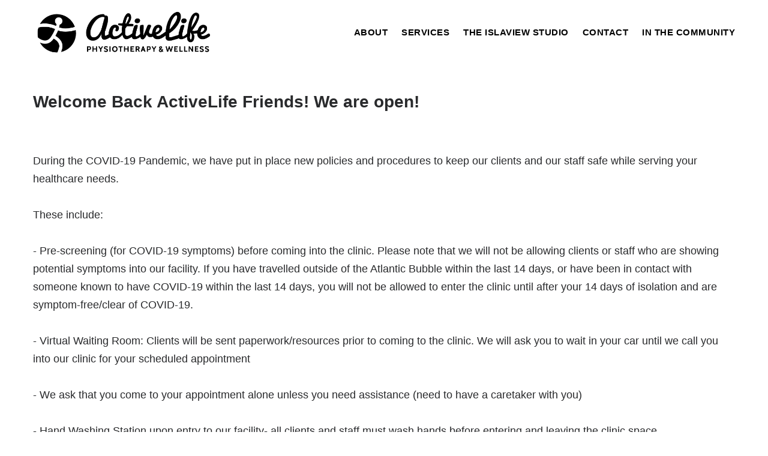

--- FILE ---
content_type: text/html; charset=UTF-8
request_url: https://activelifephysiotherapy.ca/covid-19
body_size: 9147
content:
<!DOCTYPE html>
<html data-semplice="4.4.1">
	<head>
		<meta charset="UTF-8" />
		<meta name="viewport" content="width=device-width, initial-scale=1.0, maximum-scale=1.0" />
		<title>COVID-19 &#8211; ActivelifePhysiotherapy</title>
<meta name='robots' content='max-image-preview:large' />
<script type="text/javascript">
window._wpemojiSettings = {"baseUrl":"https:\/\/s.w.org\/images\/core\/emoji\/14.0.0\/72x72\/","ext":".png","svgUrl":"https:\/\/s.w.org\/images\/core\/emoji\/14.0.0\/svg\/","svgExt":".svg","source":{"concatemoji":"https:\/\/activelifephysiotherapy.ca\/wp-includes\/js\/wp-emoji-release.min.js?ver=6.0.11"}};
/*! This file is auto-generated */
!function(e,a,t){var n,r,o,i=a.createElement("canvas"),p=i.getContext&&i.getContext("2d");function s(e,t){var a=String.fromCharCode,e=(p.clearRect(0,0,i.width,i.height),p.fillText(a.apply(this,e),0,0),i.toDataURL());return p.clearRect(0,0,i.width,i.height),p.fillText(a.apply(this,t),0,0),e===i.toDataURL()}function c(e){var t=a.createElement("script");t.src=e,t.defer=t.type="text/javascript",a.getElementsByTagName("head")[0].appendChild(t)}for(o=Array("flag","emoji"),t.supports={everything:!0,everythingExceptFlag:!0},r=0;r<o.length;r++)t.supports[o[r]]=function(e){if(!p||!p.fillText)return!1;switch(p.textBaseline="top",p.font="600 32px Arial",e){case"flag":return s([127987,65039,8205,9895,65039],[127987,65039,8203,9895,65039])?!1:!s([55356,56826,55356,56819],[55356,56826,8203,55356,56819])&&!s([55356,57332,56128,56423,56128,56418,56128,56421,56128,56430,56128,56423,56128,56447],[55356,57332,8203,56128,56423,8203,56128,56418,8203,56128,56421,8203,56128,56430,8203,56128,56423,8203,56128,56447]);case"emoji":return!s([129777,127995,8205,129778,127999],[129777,127995,8203,129778,127999])}return!1}(o[r]),t.supports.everything=t.supports.everything&&t.supports[o[r]],"flag"!==o[r]&&(t.supports.everythingExceptFlag=t.supports.everythingExceptFlag&&t.supports[o[r]]);t.supports.everythingExceptFlag=t.supports.everythingExceptFlag&&!t.supports.flag,t.DOMReady=!1,t.readyCallback=function(){t.DOMReady=!0},t.supports.everything||(n=function(){t.readyCallback()},a.addEventListener?(a.addEventListener("DOMContentLoaded",n,!1),e.addEventListener("load",n,!1)):(e.attachEvent("onload",n),a.attachEvent("onreadystatechange",function(){"complete"===a.readyState&&t.readyCallback()})),(e=t.source||{}).concatemoji?c(e.concatemoji):e.wpemoji&&e.twemoji&&(c(e.twemoji),c(e.wpemoji)))}(window,document,window._wpemojiSettings);
</script>
<style type="text/css">
img.wp-smiley,
img.emoji {
	display: inline !important;
	border: none !important;
	box-shadow: none !important;
	height: 1em !important;
	width: 1em !important;
	margin: 0 0.07em !important;
	vertical-align: -0.1em !important;
	background: none !important;
	padding: 0 !important;
}
</style>
	<link rel='stylesheet' id='wp-block-library-css'  href='https://activelifephysiotherapy.ca/wp-includes/css/dist/block-library/style.min.css?ver=6.0.11' type='text/css' media='all' />
<link rel='stylesheet' id='wp-components-css'  href='https://activelifephysiotherapy.ca/wp-includes/css/dist/components/style.min.css?ver=6.0.11' type='text/css' media='all' />
<link rel='stylesheet' id='wp-block-editor-css'  href='https://activelifephysiotherapy.ca/wp-includes/css/dist/block-editor/style.min.css?ver=6.0.11' type='text/css' media='all' />
<link rel='stylesheet' id='wp-nux-css'  href='https://activelifephysiotherapy.ca/wp-includes/css/dist/nux/style.min.css?ver=6.0.11' type='text/css' media='all' />
<link rel='stylesheet' id='wp-reusable-blocks-css'  href='https://activelifephysiotherapy.ca/wp-includes/css/dist/reusable-blocks/style.min.css?ver=6.0.11' type='text/css' media='all' />
<link rel='stylesheet' id='wp-editor-css'  href='https://activelifephysiotherapy.ca/wp-includes/css/dist/editor/style.min.css?ver=6.0.11' type='text/css' media='all' />
<link rel='stylesheet' id='common-css'  href='https://activelifephysiotherapy.ca/wp-admin/css/common.min.css?ver=6.0.11' type='text/css' media='all' />
<link rel='stylesheet' id='forms-css'  href='https://activelifephysiotherapy.ca/wp-admin/css/forms.min.css?ver=6.0.11' type='text/css' media='all' />
<link rel='stylesheet' id='wp-reset-editor-styles-css'  href='https://activelifephysiotherapy.ca/wp-includes/css/dist/block-library/reset.min.css?ver=6.0.11' type='text/css' media='all' />
<link rel='stylesheet' id='wp-editor-classic-layout-styles-css'  href='https://activelifephysiotherapy.ca/wp-includes/css/dist/edit-post/classic.min.css?ver=6.0.11' type='text/css' media='all' />
<link rel='stylesheet' id='wp-block-library-theme-css'  href='https://activelifephysiotherapy.ca/wp-includes/css/dist/block-library/theme.min.css?ver=6.0.11' type='text/css' media='all' />
<link rel='stylesheet' id='wp-edit-blocks-css'  href='https://activelifephysiotherapy.ca/wp-includes/css/dist/block-library/editor.min.css?ver=6.0.11' type='text/css' media='all' />
<link rel='stylesheet' id='contact-widgets-contact-block-css'  href='https://activelifephysiotherapy.ca/wp-content/plugins/contact-widgets/includes/blocks/contact/css/contact-block.min.css?ver=1.0.1' type='text/css' media='all' />
<link rel='stylesheet' id='font-awesome-css'  href='https://activelifephysiotherapy.ca/wp-content/plugins/contact-widgets/assets/css/font-awesome.min.css?ver=4.7.0' type='text/css' media='all' />
<link rel='stylesheet' id='contact-widgets-social-block-css'  href='https://activelifephysiotherapy.ca/wp-content/plugins/contact-widgets/includes/blocks/social/css/social-block.min.css?ver=1.0.1' type='text/css' media='all' />
<style id='global-styles-inline-css' type='text/css'>
body{--wp--preset--color--black: #000000;--wp--preset--color--cyan-bluish-gray: #abb8c3;--wp--preset--color--white: #ffffff;--wp--preset--color--pale-pink: #f78da7;--wp--preset--color--vivid-red: #cf2e2e;--wp--preset--color--luminous-vivid-orange: #ff6900;--wp--preset--color--luminous-vivid-amber: #fcb900;--wp--preset--color--light-green-cyan: #7bdcb5;--wp--preset--color--vivid-green-cyan: #00d084;--wp--preset--color--pale-cyan-blue: #8ed1fc;--wp--preset--color--vivid-cyan-blue: #0693e3;--wp--preset--color--vivid-purple: #9b51e0;--wp--preset--gradient--vivid-cyan-blue-to-vivid-purple: linear-gradient(135deg,rgba(6,147,227,1) 0%,rgb(155,81,224) 100%);--wp--preset--gradient--light-green-cyan-to-vivid-green-cyan: linear-gradient(135deg,rgb(122,220,180) 0%,rgb(0,208,130) 100%);--wp--preset--gradient--luminous-vivid-amber-to-luminous-vivid-orange: linear-gradient(135deg,rgba(252,185,0,1) 0%,rgba(255,105,0,1) 100%);--wp--preset--gradient--luminous-vivid-orange-to-vivid-red: linear-gradient(135deg,rgba(255,105,0,1) 0%,rgb(207,46,46) 100%);--wp--preset--gradient--very-light-gray-to-cyan-bluish-gray: linear-gradient(135deg,rgb(238,238,238) 0%,rgb(169,184,195) 100%);--wp--preset--gradient--cool-to-warm-spectrum: linear-gradient(135deg,rgb(74,234,220) 0%,rgb(151,120,209) 20%,rgb(207,42,186) 40%,rgb(238,44,130) 60%,rgb(251,105,98) 80%,rgb(254,248,76) 100%);--wp--preset--gradient--blush-light-purple: linear-gradient(135deg,rgb(255,206,236) 0%,rgb(152,150,240) 100%);--wp--preset--gradient--blush-bordeaux: linear-gradient(135deg,rgb(254,205,165) 0%,rgb(254,45,45) 50%,rgb(107,0,62) 100%);--wp--preset--gradient--luminous-dusk: linear-gradient(135deg,rgb(255,203,112) 0%,rgb(199,81,192) 50%,rgb(65,88,208) 100%);--wp--preset--gradient--pale-ocean: linear-gradient(135deg,rgb(255,245,203) 0%,rgb(182,227,212) 50%,rgb(51,167,181) 100%);--wp--preset--gradient--electric-grass: linear-gradient(135deg,rgb(202,248,128) 0%,rgb(113,206,126) 100%);--wp--preset--gradient--midnight: linear-gradient(135deg,rgb(2,3,129) 0%,rgb(40,116,252) 100%);--wp--preset--duotone--dark-grayscale: url('#wp-duotone-dark-grayscale');--wp--preset--duotone--grayscale: url('#wp-duotone-grayscale');--wp--preset--duotone--purple-yellow: url('#wp-duotone-purple-yellow');--wp--preset--duotone--blue-red: url('#wp-duotone-blue-red');--wp--preset--duotone--midnight: url('#wp-duotone-midnight');--wp--preset--duotone--magenta-yellow: url('#wp-duotone-magenta-yellow');--wp--preset--duotone--purple-green: url('#wp-duotone-purple-green');--wp--preset--duotone--blue-orange: url('#wp-duotone-blue-orange');--wp--preset--font-size--small: 13px;--wp--preset--font-size--medium: 20px;--wp--preset--font-size--large: 36px;--wp--preset--font-size--x-large: 42px;}.has-black-color{color: var(--wp--preset--color--black) !important;}.has-cyan-bluish-gray-color{color: var(--wp--preset--color--cyan-bluish-gray) !important;}.has-white-color{color: var(--wp--preset--color--white) !important;}.has-pale-pink-color{color: var(--wp--preset--color--pale-pink) !important;}.has-vivid-red-color{color: var(--wp--preset--color--vivid-red) !important;}.has-luminous-vivid-orange-color{color: var(--wp--preset--color--luminous-vivid-orange) !important;}.has-luminous-vivid-amber-color{color: var(--wp--preset--color--luminous-vivid-amber) !important;}.has-light-green-cyan-color{color: var(--wp--preset--color--light-green-cyan) !important;}.has-vivid-green-cyan-color{color: var(--wp--preset--color--vivid-green-cyan) !important;}.has-pale-cyan-blue-color{color: var(--wp--preset--color--pale-cyan-blue) !important;}.has-vivid-cyan-blue-color{color: var(--wp--preset--color--vivid-cyan-blue) !important;}.has-vivid-purple-color{color: var(--wp--preset--color--vivid-purple) !important;}.has-black-background-color{background-color: var(--wp--preset--color--black) !important;}.has-cyan-bluish-gray-background-color{background-color: var(--wp--preset--color--cyan-bluish-gray) !important;}.has-white-background-color{background-color: var(--wp--preset--color--white) !important;}.has-pale-pink-background-color{background-color: var(--wp--preset--color--pale-pink) !important;}.has-vivid-red-background-color{background-color: var(--wp--preset--color--vivid-red) !important;}.has-luminous-vivid-orange-background-color{background-color: var(--wp--preset--color--luminous-vivid-orange) !important;}.has-luminous-vivid-amber-background-color{background-color: var(--wp--preset--color--luminous-vivid-amber) !important;}.has-light-green-cyan-background-color{background-color: var(--wp--preset--color--light-green-cyan) !important;}.has-vivid-green-cyan-background-color{background-color: var(--wp--preset--color--vivid-green-cyan) !important;}.has-pale-cyan-blue-background-color{background-color: var(--wp--preset--color--pale-cyan-blue) !important;}.has-vivid-cyan-blue-background-color{background-color: var(--wp--preset--color--vivid-cyan-blue) !important;}.has-vivid-purple-background-color{background-color: var(--wp--preset--color--vivid-purple) !important;}.has-black-border-color{border-color: var(--wp--preset--color--black) !important;}.has-cyan-bluish-gray-border-color{border-color: var(--wp--preset--color--cyan-bluish-gray) !important;}.has-white-border-color{border-color: var(--wp--preset--color--white) !important;}.has-pale-pink-border-color{border-color: var(--wp--preset--color--pale-pink) !important;}.has-vivid-red-border-color{border-color: var(--wp--preset--color--vivid-red) !important;}.has-luminous-vivid-orange-border-color{border-color: var(--wp--preset--color--luminous-vivid-orange) !important;}.has-luminous-vivid-amber-border-color{border-color: var(--wp--preset--color--luminous-vivid-amber) !important;}.has-light-green-cyan-border-color{border-color: var(--wp--preset--color--light-green-cyan) !important;}.has-vivid-green-cyan-border-color{border-color: var(--wp--preset--color--vivid-green-cyan) !important;}.has-pale-cyan-blue-border-color{border-color: var(--wp--preset--color--pale-cyan-blue) !important;}.has-vivid-cyan-blue-border-color{border-color: var(--wp--preset--color--vivid-cyan-blue) !important;}.has-vivid-purple-border-color{border-color: var(--wp--preset--color--vivid-purple) !important;}.has-vivid-cyan-blue-to-vivid-purple-gradient-background{background: var(--wp--preset--gradient--vivid-cyan-blue-to-vivid-purple) !important;}.has-light-green-cyan-to-vivid-green-cyan-gradient-background{background: var(--wp--preset--gradient--light-green-cyan-to-vivid-green-cyan) !important;}.has-luminous-vivid-amber-to-luminous-vivid-orange-gradient-background{background: var(--wp--preset--gradient--luminous-vivid-amber-to-luminous-vivid-orange) !important;}.has-luminous-vivid-orange-to-vivid-red-gradient-background{background: var(--wp--preset--gradient--luminous-vivid-orange-to-vivid-red) !important;}.has-very-light-gray-to-cyan-bluish-gray-gradient-background{background: var(--wp--preset--gradient--very-light-gray-to-cyan-bluish-gray) !important;}.has-cool-to-warm-spectrum-gradient-background{background: var(--wp--preset--gradient--cool-to-warm-spectrum) !important;}.has-blush-light-purple-gradient-background{background: var(--wp--preset--gradient--blush-light-purple) !important;}.has-blush-bordeaux-gradient-background{background: var(--wp--preset--gradient--blush-bordeaux) !important;}.has-luminous-dusk-gradient-background{background: var(--wp--preset--gradient--luminous-dusk) !important;}.has-pale-ocean-gradient-background{background: var(--wp--preset--gradient--pale-ocean) !important;}.has-electric-grass-gradient-background{background: var(--wp--preset--gradient--electric-grass) !important;}.has-midnight-gradient-background{background: var(--wp--preset--gradient--midnight) !important;}.has-small-font-size{font-size: var(--wp--preset--font-size--small) !important;}.has-medium-font-size{font-size: var(--wp--preset--font-size--medium) !important;}.has-large-font-size{font-size: var(--wp--preset--font-size--large) !important;}.has-x-large-font-size{font-size: var(--wp--preset--font-size--x-large) !important;}
</style>
<link rel='stylesheet' id='semplice-stylesheet-css'  href='https://activelifephysiotherapy.ca/wp-content/themes/semplice4/style.css?ver=4.4.1' type='text/css' media='all' />
<link rel='stylesheet' id='semplice-frontend-stylesheet-css'  href='https://activelifephysiotherapy.ca/wp-content/themes/semplice4/assets/css/frontend.min.css?ver=4.4.1' type='text/css' media='all' />
<link rel='stylesheet' id='mediaelement-css'  href='https://activelifephysiotherapy.ca/wp-includes/js/mediaelement/mediaelementplayer-legacy.min.css?ver=4.2.16' type='text/css' media='all' />
<script type='text/javascript' src='https://activelifephysiotherapy.ca/wp-includes/js/jquery/jquery.min.js?ver=3.6.0' id='jquery-core-js'></script>
<script type='text/javascript' src='https://activelifephysiotherapy.ca/wp-includes/js/jquery/jquery-migrate.min.js?ver=3.3.2' id='jquery-migrate-js'></script>
<link rel="https://api.w.org/" href="https://activelifephysiotherapy.ca/wp-json/" /><link rel="alternate" type="application/json" href="https://activelifephysiotherapy.ca/wp-json/wp/v2/pages/485" /><link rel="canonical" href="https://activelifephysiotherapy.ca/covid-19" />
<link rel='shortlink' href='https://activelifephysiotherapy.ca/?p=485' />
<link rel="alternate" type="application/json+oembed" href="https://activelifephysiotherapy.ca/wp-json/oembed/1.0/embed?url=https%3A%2F%2Factivelifephysiotherapy.ca%2Fcovid-19" />
<link rel="alternate" type="text/xml+oembed" href="https://activelifephysiotherapy.ca/wp-json/oembed/1.0/embed?url=https%3A%2F%2Factivelifephysiotherapy.ca%2Fcovid-19&#038;format=xml" />
<link href="https://fonts.googleapis.com/css?family=Cabin&display=swap" rel="stylesheet"><link href="https://fonts.googleapis.com/css?family=Lato&display=swap" rel="stylesheet"><style type="text/css" id="semplice-webfonts-css">.font_udgc0ff0n, [data-font="font_udgc0ff0n"], [data-font="font_udgc0ff0n"] li a {font-family: "Bold", sans-serif;font-weight: 800;font-style: normal;}.font_h78vj64ts, [data-font="font_h78vj64ts"], [data-font="font_h78vj64ts"] li a {font-family: "Regular", sans-serif;font-weight: 200;font-style: normal;}.font_vdl9u5jyu, [data-font="font_vdl9u5jyu"], [data-font="font_vdl9u5jyu"] li a {font-family: "Black", sans-serif;font-weight: 800;font-style: normal;}</style>
		<style type="text/css" id="semplice-custom-css">
			
			@media screen and (min-width: 992px) and (max-width: 1169px) { #content-holder h1 { font-size: 2.15rem; line-height: 2.76rem; }#content-holder h2 { font-size: 1.84rem; line-height: 2.45rem; }#content-holder h3 { font-size: 1.49rem; line-height: 1.92rem; }#content-holder h4 { font-size: 1.28rem; line-height: 1.92rem; }#content-holder h5 { font-size: 1.11rem; line-height: 1.78rem; }#content-holder h6 { font-size: 1rem; line-height: 1.67rem; }}@media screen and (min-width: 768px) and (max-width: 991px) { #content-holder h1 { font-size: 2.01rem; line-height: 2.58rem; }#content-holder h2 { font-size: 1.76rem; line-height: 2.35rem; }#content-holder h3 { font-size: 1.43rem; line-height: 1.84rem; }#content-holder h4 { font-size: 1.23rem; line-height: 1.84rem; }#content-holder h5 { font-size: 1.11rem; line-height: 1.78rem; }#content-holder h6 { font-size: 1rem; line-height: 1.67rem; }}@media screen and (min-width: 544px) and (max-width: 767px) { #content-holder h1 { font-size: 1.91rem; line-height: 2.46rem; }#content-holder h2 { font-size: 1.68rem; line-height: 2.24rem; }#content-holder h3 { font-size: 1.4rem; line-height: 1.8rem; }#content-holder h4 { font-size: 1.2rem; line-height: 1.8rem; }#content-holder h5 { font-size: 1.11rem; line-height: 1.78rem; }#content-holder h6 { font-size: 1rem; line-height: 1.67rem; }}@media screen and (max-width: 543px) { #content-holder h1 { font-size: 1.82rem; line-height: 2.34rem; }#content-holder h2 { font-size: 1.6rem; line-height: 2.13rem; }#content-holder h3 { font-size: 1.37rem; line-height: 1.76rem; }#content-holder h4 { font-size: 1.17rem; line-height: 1.76rem; }#content-holder h5 { font-size: 1.11rem; line-height: 1.78rem; }#content-holder h6 { font-size: 1rem; line-height: 1.67rem; }}
			
			
		.project-panel {
			background: #f5f5f5;
			padding: 2.5rem 0rem;
		}
		.pp-thumbs {
			margin-bottom: -1.666666666666667rem;
		}
		#content-holder .panel-label, .projectpanel-preview .panel-label {
			color: #000000;
			font-size: 1.777777777777778rem;
			text-transform: none;
			padding-left: 0rem;
			padding-bottom: 1.666666666666667rem;
			text-align: left;
			line-height: 1;
		}
		.project-panel .pp-title {
			padding: 0.5555555555555556rem 0rem 1.666666666666667rem 0rem;
		}
		.project-panel .pp-title a {
			color: #000000; 
			font-size: 0.7222222222222222rem; 
			text-transform: none;
		} 
		.project-panel .pp-title span {
			color: #999999;
			font-size: 0.7222222222222222rem;
			text-transform: none;
		}
	
			a { color: #020000; }#nprogress .bar { background: #ec1c24; }
		</style>
	
		<style type="text/css" id="485-post-css">
			#content-485 #column_7zziiehgc {padding-top: 2.2222222222222223rem;}#content-485 .transition-wrap {background-color: #ffffff;}#content-485 #section_ce1f8d8b8 {background-color: #eaeaea;}@media screen and (max-width: 543.9px) { #content-485 #section_ce1f8d8b8 {padding-top: 0rem;margin-top: 0rem;margin-right: 0rem;}}#content-485 #column_71221f716 {padding-top: 2.7777777777777777rem;padding-bottom: 2.7777777777777777rem;}@media screen and (max-width: 543.9px) { #content-485 #column_71221f716 {padding-top: 2.7777777777777777rem;border-style: solid;}}
			.nav_mmtux7x58 { background-color: rgba(255, 255, 255, 0.94);; }.nav_mmtux7x58 { height: 5.944444444444445rem; }.is-frontend #content-485 .sections { margin-top: 5.944444444444445rem; }.nav_mmtux7x58 .navbar-inner .logo { margin-top: 0.16666666666666666rem; }.nav_mmtux7x58 .logo img, .nav_mmtux7x58 .logo svg { width: 16.666666666666668rem; }.nav_mmtux7x58 .navbar-inner .logo { align-items: center; }.nav_mmtux7x58 .navbar-inner .hamburger { align-items: center; }.nav_mmtux7x58 .navbar-inner .hamburger a.menu-icon span { background-color: #000000; }.nav_mmtux7x58 .navbar-inner .hamburger a.menu-icon { width: 1.3333333333333333rem; }.nav_mmtux7x58 .navbar-inner .hamburger a.menu-icon span { height: 3px; }.nav_mmtux7x58 .navbar-inner .hamburger a.open-menu span::before { transform: translateY(-7px); }.nav_mmtux7x58 .navbar-inner .hamburger a.open-menu span::after { transform: translateY(7px); }.nav_mmtux7x58 .navbar-inner .hamburger a.open-menu:hover span::before { transform: translateY(-9px); }.nav_mmtux7x58 .navbar-inner .hamburger a.open-menu:hover span::after { transform: translateY(9px); }.nav_mmtux7x58 .navbar-inner .hamburger a.menu-icon { height: 17px; }.nav_mmtux7x58 .navbar-inner .hamburger a.menu-icon span { margin-top: 8.5px; }.nav_mmtux7x58 .navbar-inner nav ul li a span { font-size: 0.8333333333333334rem; }.nav_mmtux7x58 .navbar-inner nav ul li a span { color: #000000; }.nav_mmtux7x58 .navbar-inner nav ul li a { padding-left: 0.63888888888889rem; }.nav_mmtux7x58 .navbar-inner nav ul li a { padding-right: 0.63888888888889rem; }.nav_mmtux7x58 .navbar-inner nav ul li a span { text-transform: uppercase; }.nav_mmtux7x58 .navbar-inner nav ul li a span { letter-spacing: 0.027777777777777776rem; }.nav_mmtux7x58 .navbar-inner nav ul li a span { border-bottom-width: 0rem; }.nav_mmtux7x58 .navbar-inner nav ul li a span { padding-bottom: 0rem; }.nav_mmtux7x58 .navbar-inner nav.standard ul { align-items: center; }.nav_mmtux7x58 .navbar-inner nav ul li a:hover span, .navbar-inner nav ul li.current-menu-item a span, .navbar-inner nav ul li.current_page_item a span, .nav_mmtux7x58 .navbar-inner nav ul li.wrap-focus a span { color: #545454; }.nav_mmtux7x58 .navbar-inner nav ul li.current-menu-item a span { color: #545454; }.nav_mmtux7x58 .navbar-inner nav ul li.current_page_item a span { color: #545454; }[data-post-type="project"] .navbar-inner nav ul li.portfolio-grid a span, [data-post-type="post"] .navbar-inner nav ul li.blog-overview a span { color: #545454; }#overlay-menu { background-color: rgba(, , , 0.6); }#overlay-menu .overlay-menu-inner nav { text-align: center; }#overlay-menu .overlay-menu-inner nav ul li a span { font-size: 1.1111111111111112rem; }#overlay-menu .overlay-menu-inner nav ul li a span { color: #000000; }#overlay-menu .overlay-menu-inner nav ul li a { padding-top: 0.88888888888889rem; }#overlay-menu .overlay-menu-inner nav ul li a { padding-bottom: 0.88888888888889rem; }#overlay-menu .overlay-menu-inner nav ul li a span { text-transform: uppercase; }#overlay-menu .overlay-menu-inner nav ul li a span { letter-spacing: 0.05555555555555555rem; }#overlay-menu .overlay-menu-inner nav ul li a span { border-bottom-width: 0rem; }@media screen and (min-width: 992px) and (max-width: 1169.9px) { .nav_mmtux7x58 .navbar-inner .hamburger a.menu-icon { height: 17px; }.nav_mmtux7x58 .navbar-inner .hamburger a.menu-icon span { margin-top: 8.5px; }}@media screen and (min-width: 768px) and (max-width: 991.9px) { .nav_mmtux7x58 .navbar-inner .hamburger a.menu-icon { height: 17px; }.nav_mmtux7x58 .navbar-inner .hamburger a.menu-icon span { margin-top: 8.5px; }}@media screen and (min-width: 544px) and (max-width: 767.9px) { .nav_mmtux7x58 .navbar-inner .hamburger a.menu-icon { height: 17px; }.nav_mmtux7x58 .navbar-inner .hamburger a.menu-icon span { margin-top: 8.5px; }}@media screen and (max-width: 543.9px) { .nav_mmtux7x58 .navbar-inner .hamburger a.menu-icon { height: 17px; }.nav_mmtux7x58 .navbar-inner .hamburger a.menu-icon span { margin-top: 8.5px; }}
		</style>
			<style>html{margin-top:0px!important;}#wpadminbar{top:auto!important;bottom:0;}</style>
		<link rel="shortcut icon" type="image/png" href="https://activelifephysiotherapy.ca/wp-content/uploads/2019/06/AL_FLAVICON-05.png" sizes="32x32">	</head>
	<body class="page-template-default page page-id-485 is-frontend static-mode static-transitions mejs-semplice-ui" data-post-type="page" data-post-id="485">
		<div id="content-holder" data-active-post="485">
			
						<header class="nav_mmtux7x58 semplice-navbar active-navbar sticky-nav  cover-transparent scroll-to-top" data-cover-transparent="enabled" data-bg-overlay-visibility="visible"data-mobile-fallback="enabled">
							<div class="container" data-nav="logo-left-menu-right">
								<div class="navbar-inner menu-type-text" data-xl-width="12" data-navbar-type="container">
									<div class="logo navbar-left"><a href="https://activelifephysiotherapy.ca" title="ActivelifePhysiotherapy"><img src="https://activelifephysiotherapy.ca/wp-content/uploads/2019/06/ActiveLifePhysio_blk_logo-01.png" alt="logo"></a></div>
									<nav class="standard navbar-right" data-font="font_udgc0ff0n"><ul class="menu"><li class="menu-item menu-item-type-post_type menu-item-object-page menu-item-342"><a href="https://activelifephysiotherapy.ca/about"><span>About</span></a></li>
<li class="menu-item menu-item-type-post_type menu-item-object-page menu-item-338"><a href="https://activelifephysiotherapy.ca/services"><span>Services</span></a></li>
<li class="menu-item menu-item-type-post_type menu-item-object-page menu-item-442"><a href="https://activelifephysiotherapy.ca/the-islaview-studio"><span>The Islaview Studio</span></a></li>
<li class="menu-item menu-item-type-post_type menu-item-object-page menu-item-341"><a href="https://activelifephysiotherapy.ca/contact"><span>Contact</span></a></li>
<li class="menu-item menu-item-type-post_type menu-item-object-page menu-item-339"><a href="https://activelifephysiotherapy.ca/in-the-community"><span>In the community</span></a></li>
</ul></nav>
									<div class="hamburger navbar-right semplice-menu"><a class="open-menu menu-icon"><span></span></a></div>
								</div>
							</div>
						</header>
						
				<div id="overlay-menu">
					<div class="overlay-menu-inner" data-xl-width="12">
						<nav class="overlay-nav" data-justify="center" data-align="align-middle" data-font="font_udgc0ff0n">
							<ul class="container"><li class="menu-item menu-item-type-post_type menu-item-object-page menu-item-342"><a href="https://activelifephysiotherapy.ca/about"><span>About</span></a></li>
<li class="menu-item menu-item-type-post_type menu-item-object-page menu-item-338"><a href="https://activelifephysiotherapy.ca/services"><span>Services</span></a></li>
<li class="menu-item menu-item-type-post_type menu-item-object-page menu-item-442"><a href="https://activelifephysiotherapy.ca/the-islaview-studio"><span>The Islaview Studio</span></a></li>
<li class="menu-item menu-item-type-post_type menu-item-object-page menu-item-341"><a href="https://activelifephysiotherapy.ca/contact"><span>Contact</span></a></li>
<li class="menu-item menu-item-type-post_type menu-item-object-page menu-item-339"><a href="https://activelifephysiotherapy.ca/in-the-community"><span>In the community</span></a></li>
</ul>
						</nav>
					</div>
				</div>
			
					
			<div id="content-485" class="content-container active-content  hide-on-init">
				<div class="transition-wrap">
					<div class="sections">
						
					<section id="section_81n6o88sr" class="content-block" data-column-mode-sm="single" data-column-mode-xs="single" >
						
						<div class="container">
						<div id="row_razn10k2v" class="row"><div id="column_7zziiehgc" class="column spacer-column" data-xl-width="12" >
					<div class="content-wrapper">
						
					</div>
				</div></div>
						</div>
					</section>				
				
					<section id="section_d1k9ri3dc" class="content-block" data-column-mode-sm="single" data-column-mode-xs="single" >
						
						<div class="container">
						<div id="row_ynj4jejn1" class="row"><div id="column_8ojrs2zhj" class="column" data-xl-width="12" >
					<div class="content-wrapper">
						
				<div id="content_9dgc68jkq" class="column-content" data-module="paragraph" >
					<div class="is-content has-md has-sm has-xs"><div data-content-for="xl"><p style="font-size: 1.55556rem;" data-mce-style="font-size: 1.55556rem;"><span class="font_udgc0ff0n">Welcome Back ActiveLife Friends! We are open!</span></p><p><br><span class="font_h78vj64ts">During the COVID-19 Pandemic, we have put in place new policies and procedures to keep our clients and our staff safe while serving your healthcare needs.</span><br></p><p><span class="font_h78vj64ts">These include:<br></span><br><span class="font_h78vj64ts">- Pre-screening (for COVID-19 symptoms) before coming into the clinic. Please note that we will not be allowing clients or staff who are showing potential symptoms into our facility. If you have travelled outside of the Atlantic Bubble within the last 14 days, or have been in contact with someone known to have COVID-19 within the last 14 days, you will not be allowed to enter the clinic until after your 14 days of isolation and are symptom-free/clear of COVID-19.<br></span><br><span class="font_h78vj64ts">- Virtual Waiting Room: Clients will be sent paperwork/resources prior to coming to the clinic. We will ask you to wait in your car until we call you into our clinic for your scheduled appointment<br></span></p><p><span class="font_h78vj64ts">- We ask that you come to your appointment alone unless you need assistance (need to have a caretaker with you)</span></p><p><span class="font_h78vj64ts">- Hand Washing Station upon entry to our facility- all clients and staff must wash hands before entering and leaving the clinic space</span></p><p><span class="font_h78vj64ts">- All clients and staff will be required to wear a&nbsp;mask, please bring your own mask to the clinic for each visit</span></p><p><br><span class="font_h78vj64ts">We have increased cleaning and disinfecting within our facility which may at times, take a little longer to call you into our facility. Please be patient as we are making sure the space is disinfected for your safety.&nbsp;</span></p><p><br><span class="font_h78vj64ts">Thank you for your understanding at this time! Looking forward to serving you :)</span></p><p>&nbsp;</p></div><div data-content-for="md"><p style="font-size: 1.55556rem;" data-mce-style="font-size: 1.55556rem;"><span class="font_udgc0ff0n">Welcome Back ActiveLife Friends! We are open!</span></p><p><br><span class="font_h78vj64ts">During the COVID-19 Pandemic, we have put in place new policies and procedures to keep our clients and our staff safe while serving your healthcare needs.</span><br></p><p><span class="font_h78vj64ts">These include:<br></span><br><span class="font_h78vj64ts">- Pre-screening (for COVID-19 symptoms) before coming into the clinic. Please note that we will not be allowing clients or staff who are showing potential symptoms into our facility. If you have travelled outside of the Atlantic Bubble within the last 14 days, or have been in contact with someone known to have COVID-19 within the last 14 days, you will not be allowed to enter the clinic until after your 14 days of isolation and are symptom-free/clear of COVID-19.<br></span><br><span class="font_h78vj64ts">- Virtual Waiting Room: Clients will be sent paperwork/resources prior to coming to the clinic. We will ask you to wait in your car until we call you into our clinic for your scheduled appointment<br></span></p><p><span class="font_h78vj64ts">- We ask that you come to your appointment alone unless you need assistance (need to have a caretaker with you)</span></p><p><span class="font_h78vj64ts">- Hand Washing Station upon entry to our facility- all clients and staff must wash hands before entering and leaving the clinic space</span></p><p><span class="font_h78vj64ts">- All clients and staff will be required to wear a&nbsp;mask, please bring your own mask to the clinic for each visit</span></p><p><br><span class="font_h78vj64ts">We have increased cleaning and disinfecting within our facility which may at times, take a little longer to call you into our facility. Please be patient as we are making sure the space is disinfected for your safety.&nbsp;</span></p><p><br><span class="font_h78vj64ts">Thank you for your understanding at this time! Looking forward to serving you :)</span></p><p>&nbsp;</p></div><div data-content-for="sm"><p style="font-size: 1.55556rem;" data-mce-style="font-size: 1.55556rem;"><span class="font_udgc0ff0n">Welcome Back ActiveLife Friends! We are open!</span></p><p><br><span class="font_h78vj64ts">During the COVID-19 Pandemic, we have put in place new policies and procedures to keep our clients and our staff safe while serving your healthcare needs.</span><br></p><p><span class="font_h78vj64ts">These include:<br></span><br><span class="font_h78vj64ts">- Pre-screening (for COVID-19 symptoms) before coming into the clinic. Please note that we will not be allowing clients or staff who are showing potential symptoms into our facility. If you have travelled outside of the Atlantic Bubble within the last 14 days, or have been in contact with someone known to have COVID-19 within the last 14 days, you will not be allowed to enter the clinic until after your 14 days of isolation and are symptom-free/clear of COVID-19.<br></span><br><span class="font_h78vj64ts">- Virtual Waiting Room: Clients will be sent paperwork/resources prior to coming to the clinic. We will ask you to wait in your car until we call you into our clinic for your scheduled appointment<br></span></p><p><span class="font_h78vj64ts">- We ask that you come to your appointment alone unless you need assistance (need to have a caretaker with you)</span></p><p><span class="font_h78vj64ts">- Hand Washing Station upon entry to our facility- all clients and staff must wash hands before entering and leaving the clinic space</span></p><p><span class="font_h78vj64ts">- All clients and staff will be required to wear a&nbsp;mask, please bring your own mask to the clinic for each visit</span></p><p><br><span class="font_h78vj64ts">We have increased cleaning and disinfecting within our facility which may at times, take a little longer to call you into our facility. Please be patient as we are making sure the space is disinfected for your safety.&nbsp;</span></p><p><br><span class="font_h78vj64ts">Thank you for your understanding at this time! Looking forward to serving you :)</span></p><p>&nbsp;</p></div><div data-content-for="xs"><p style="font-size: 1.55556rem;" data-mce-style="font-size: 1.55556rem;"><span class="font_udgc0ff0n">Welcome Back ActiveLife Friends! We are open!</span></p><p><br><span class="font_h78vj64ts">During the COVID-19 Pandemic, we have put in place new policies and procedures to keep our clients and our staff safe while serving your healthcare needs.</span><br></p><p><span class="font_h78vj64ts">These include:<br></span><br><span class="font_h78vj64ts">- Pre-screening (for COVID-19 symptoms) before coming into the clinic. Please note that we will not be allowing clients or staff who are showing potential symptoms into our facility. If you have travelled outside of the Atlantic Bubble within the last 14 days, or have been in contact with someone known to have COVID-19 within the last 14 days, you will not be allowed to enter the clinic until after your 14 days of isolation and are symptom-free/clear of COVID-19.<br></span><br><span class="font_h78vj64ts">- Virtual Waiting Room: Clients will be sent paperwork/resources prior to coming to the clinic. We will ask you to wait in your car until we call you into our clinic for your scheduled appointment<br></span></p><p><span class="font_h78vj64ts">- We ask that you come to your appointment alone unless you need assistance (need to have a caretaker with you)</span></p><p><span class="font_h78vj64ts">- Hand Washing Station upon entry to our facility- all clients and staff must wash hands before entering and leaving the clinic space</span></p><p><span class="font_h78vj64ts">- All clients and staff will be required to wear a&nbsp;mask, please bring your own mask to the clinic for each visit</span></p><p><br><span class="font_h78vj64ts">We have increased cleaning and disinfecting within our facility which may at times, take a little longer to call you into our facility. Please be patient as we are making sure the space is disinfected for your safety.&nbsp;</span></p><p><br><span class="font_h78vj64ts">Thank you for your understanding at this time! Looking forward to serving you :)</span></p><p>&nbsp;</p></div></div>
				</div>
			
					</div>
				</div></div>
						</div>
					</section>				
				
					<section id="section_ce1f8d8b8" class="content-block" data-column-mode-sm="multi" data-column-mode-xs="single" data-valign="center" data-layout="grid" data-gutter="yes" data-height="dynamic" data-justify="left" data-sm-visibility="visbile" >
						
						<div class="container">
						<div id="row_dc4876b8e" class="row"><div id="column_71221f716" class="column" data-xl-width="1" >
					<div class="content-wrapper">
						
				<div id="content_a30bf8089" class="column-content" data-module="image" >
					<div class="ce-image" data-align="center"><img class="is-content"  src="https://activelifephysiotherapy.ca/wp-content/uploads/2019/06/ActiveLife_icon_.png" width="86" height="87" alt="ActiveLife_icon_" caption="" data-width="original" data-scaling="no"></div>
				</div>
			
					</div>
				</div><div id="column_3d61a8605" class="column" data-xl-width="5" >
					<div class="content-wrapper">
						
				<div id="content_fda05bd0d" class="column-content" data-module="paragraph" >
					<div class="is-content has-md has-sm has-xs"><div data-content-for="xl"><p style="font-size: 0.833333rem;" data-mce-style="font-size: 0.833333rem;"><span class="font_h78vj64ts" style="letter-spacing: 0.0444444rem;" data-mce-style="letter-spacing: 0.0444444rem;">© 2022 ACTIVELIFE PHYSIOTHERAPY &amp; WELLNESS <br></span><span class="font_h78vj64ts" style="letter-spacing: 0.0444444rem;" data-mce-style="letter-spacing: 0.0444444rem;">6B CHURCH ST, DEER LAKE, NEWFOUNDLAND, A8A 1E1</span></p></div><div data-content-for="md"><p style="font-size: 0.666667rem;" data-mce-style="font-size: 0.666667rem;"><span class="font_h78vj64ts" style="letter-spacing: 0.0444444rem;" data-mce-style="letter-spacing: 0.0444444rem;">© 2022 ACTIVELIFE PHYSIOTHERAPY &amp; WELLNESS <br></span><span class="font_h78vj64ts" style="letter-spacing: 0.0444444rem;" data-mce-style="letter-spacing: 0.0444444rem;">6B CHURCH ST, DEER LAKE, NEWFOUNDLAND, A8A 1E1</span></p></div><div data-content-for="sm"><p style="font-size: 0.833333rem;" data-mce-style="font-size: 0.833333rem;"><span class="font_h78vj64ts" style="letter-spacing: 0.0444444rem;" data-mce-style="letter-spacing: 0.0444444rem;">© 2022 ACTIVELIFE PHYSIOTHERAPY &amp; WELLNESS <br></span><span class="font_h78vj64ts" style="letter-spacing: 0.0444444rem;" data-mce-style="letter-spacing: 0.0444444rem;">6B CHURCH ST, DEER LAKE, NEWFOUNDLAND, A8A 1E1</span></p></div><div data-content-for="xs"><p style="font-size: 0.944444rem; text-align: center;" data-mce-style="font-size: 0.944444rem; text-align: center;"><span class="font_h78vj64ts" style="letter-spacing: 0.0444444rem;" data-mce-style="letter-spacing: 0.0444444rem;">© 2022 ACTIVELIFE <br>PHYSIOTHERAPY &amp; WELLNESS <br></span><span class="font_h78vj64ts" style="letter-spacing: 0.0444444rem;" data-mce-style="letter-spacing: 0.0444444rem;">6B CHURCH ST, DEER LAKE, NEWFOUNDLAND, A8A 1E1</span></p></div></div>
				</div>
			
					</div>
				</div><div id="column_fa74b6740" class="column" data-xl-width="6" >
					<div class="content-wrapper">
						
				<div id="content_8790aea4a" class="column-content" data-module="paragraph" >
					<div class="is-content has-md has-xs"><div data-content-for="xl"><p style="font-size: 0.833333rem; line-height: 1.38889rem; text-align: right;" data-mce-style="font-size: 0.833333rem; line-height: 1.38889rem; text-align: right;"><span class="font_udgc0ff0n" style="letter-spacing: 0.0222222rem;" data-mce-style="letter-spacing: 0.0222222rem;"><span class="font_h78vj64ts">CONNECT WITH US</span><br><span data-mce-style="font-family: Regular, sans-serif;" style="font-family: Regular, sans-serif;"><a data-mce-href="https://www.facebook.com/ActiveLife-Physiotherapy-and-Wellness-103479983139606/" href="https://www.facebook.com/ActiveLife-Physiotherapy-and-Wellness-103479983139606/" target="_blank" rel="noopener">FACEBOOK</a> | ﻿<a data-mce-href="https://twitter.com/ActiveLifeNL" href="https://twitter.com/ActiveLifeNL" target="_blank" rel="noopener">TWITTER</a> | <a data-mce-href="https://www.instagram.com/activelifewellness/" href="https://www.instagram.com/activelifewellness/" target="_blank" rel="noopener">INSTAGRAM﻿</a></span></span></p></div><div data-content-for="md"><p style="font-size: 0.666667rem; line-height: 1.11111rem; text-align: right;" data-mce-style="font-size: 0.666667rem; line-height: 1.11111rem; text-align: right;"><span class="font_udgc0ff0n" style="letter-spacing: 0.0222222rem;" data-mce-style="letter-spacing: 0.0222222rem;"><span class="font_h78vj64ts">CONNECT WITH US</span><br><span data-mce-style="font-family: Regular, sans-serif;" style="font-family: Regular, sans-serif;"><a data-mce-href="https://www.facebook.com/ActiveLife-Physiotherapy-and-Wellness-103479983139606/" href="https://www.facebook.com/ActiveLife-Physiotherapy-and-Wellness-103479983139606/" target="_blank" rel="noopener">FACEBOOK</a> |&nbsp; <a data-mce-href="https://twitter.com/ActiveLifeNL" href="https://twitter.com/ActiveLifeNL" target="_blank" rel="noopener">TWITTER</a> | <a data-mce-href="https://www.instagram.com/activelifewellness/" href="https://www.instagram.com/activelifewellness/" target="_blank" rel="noopener">INSTAGRAM﻿</a></span></span></p></div><div data-content-for="xs"><p style="font-size: 0.833333rem; line-height: 1.38889rem; text-align: center;" data-mce-style="font-size: 0.833333rem; line-height: 1.38889rem; text-align: center;">&nbsp;<br></p><p style="font-size: 0.833333rem; line-height: 1.38889rem; text-align: center;" data-mce-style="font-size: 0.833333rem; line-height: 1.38889rem; text-align: center;"><span class="font_udgc0ff0n" style="letter-spacing: 0.0222222rem;" data-mce-style="letter-spacing: 0.0222222rem;"><span class="font_h78vj64ts">CONNECT WITH US</span><br><span data-mce-style="font-family: Regular, sans-serif;" style="font-family: Regular, sans-serif;"><a data-mce-href="https://www.facebook.com/ActiveLife-Physiotherapy-and-Wellness-103479983139606/" href="https://www.facebook.com/ActiveLife-Physiotherapy-and-Wellness-103479983139606/" target="_blank" rel="noopener">FACEBOOK</a> |&nbsp; <a data-mce-href="https://twitter.com/ActiveLifeNL" href="https://twitter.com/ActiveLifeNL" target="_blank" rel="noopener">TWITTER</a> | <a data-mce-href="https://www.instagram.com/activelifewellness/" href="https://www.instagram.com/activelifewellness/" target="_blank" rel="noopener">INSTAGRAM﻿</a></span></span></p><p style="font-size: 0.833333rem; line-height: 1.38889rem; text-align: center;" data-mce-style="font-size: 0.833333rem; line-height: 1.38889rem; text-align: center;"><span class="font_udgc0ff0n" style="letter-spacing: 0.0222222rem;" data-mce-style="letter-spacing: 0.0222222rem;"><span data-mce-style="font-family: Regular, sans-serif;" style="font-family: Regular, sans-serif;"><br data-mce-bogus="1"></span></span></p></div></div>
				</div>
			
					</div>
				</div></div>
						</div>
					</section>				
				
					</div>
				</div>
			</div>
		</div>
		<div class="pswp" tabindex="-1" role="dialog" aria-hidden="true">
	<div class="pswp__bg"></div>
	<div class="pswp__scroll-wrap">
		<div class="pswp__container">
			<div class="pswp__item"></div>
			<div class="pswp__item"></div>
			<div class="pswp__item"></div>
		</div>
		<div class="pswp__ui pswp__ui--hidden">
			<div class="pswp__top-bar">
				<div class="pswp__counter"></div>
				<button class="pswp__button pswp__button--close" title="Close (Esc)"></button>
				<button class="pswp__button pswp__button--share" title="Share"></button>
				<button class="pswp__button pswp__button--fs" title="Toggle fullscreen"></button>
				<button class="pswp__button pswp__button--zoom" title="Zoom in/out"></button>
				<div class="pswp__preloader">
					<div class="pswp__preloader__icn">
					  <div class="pswp__preloader__cut">
						<div class="pswp__preloader__donut"></div>
					  </div>
					</div>
				</div>
			</div>
			<div class="pswp__share-modal pswp__share-modal--hidden pswp__single-tap">
				<div class="pswp__share-tooltip"></div> 
			</div>
			<button class="pswp__button pswp__button--arrow--left" title="Previous (arrow left)">
			</button>
			<button class="pswp__button pswp__button--arrow--right" title="Next (arrow right)">
			</button>
			<div class="pswp__caption">
				<div class="pswp__caption__center"></div>
			</div>
		</div>
	</div>
</div>	<div class="back-to-top">
		<a class="semplice-event" data-event-type="helper" data-event="scrollToTop"><svg version="1.1" id="Ebene_1" xmlns="http://www.w3.org/2000/svg" xmlns:xlink="http://www.w3.org/1999/xlink" x="0px" y="0px"
	 width="53px" height="20px" viewBox="0 0 53 20" enable-background="new 0 0 53 20" xml:space="preserve">
<g id="Ebene_3">
</g>
<g>
	<polygon points="43.886,16.221 42.697,17.687 26.5,4.731 10.303,17.688 9.114,16.221 26.5,2.312 	"/>
</g>
</svg>
</a>
	</div>
	<style>[class*="fa fa-"]{font-family: FontAwesome !important;}</style><script type='text/javascript' id='mediaelement-core-js-before'>
var mejsL10n = {"language":"en","strings":{"mejs.download-file":"Download File","mejs.install-flash":"You are using a browser that does not have Flash player enabled or installed. Please turn on your Flash player plugin or download the latest version from https:\/\/get.adobe.com\/flashplayer\/","mejs.fullscreen":"Fullscreen","mejs.play":"Play","mejs.pause":"Pause","mejs.time-slider":"Time Slider","mejs.time-help-text":"Use Left\/Right Arrow keys to advance one second, Up\/Down arrows to advance ten seconds.","mejs.live-broadcast":"Live Broadcast","mejs.volume-help-text":"Use Up\/Down Arrow keys to increase or decrease volume.","mejs.unmute":"Unmute","mejs.mute":"Mute","mejs.volume-slider":"Volume Slider","mejs.video-player":"Video Player","mejs.audio-player":"Audio Player","mejs.captions-subtitles":"Captions\/Subtitles","mejs.captions-chapters":"Chapters","mejs.none":"None","mejs.afrikaans":"Afrikaans","mejs.albanian":"Albanian","mejs.arabic":"Arabic","mejs.belarusian":"Belarusian","mejs.bulgarian":"Bulgarian","mejs.catalan":"Catalan","mejs.chinese":"Chinese","mejs.chinese-simplified":"Chinese (Simplified)","mejs.chinese-traditional":"Chinese (Traditional)","mejs.croatian":"Croatian","mejs.czech":"Czech","mejs.danish":"Danish","mejs.dutch":"Dutch","mejs.english":"English","mejs.estonian":"Estonian","mejs.filipino":"Filipino","mejs.finnish":"Finnish","mejs.french":"French","mejs.galician":"Galician","mejs.german":"German","mejs.greek":"Greek","mejs.haitian-creole":"Haitian Creole","mejs.hebrew":"Hebrew","mejs.hindi":"Hindi","mejs.hungarian":"Hungarian","mejs.icelandic":"Icelandic","mejs.indonesian":"Indonesian","mejs.irish":"Irish","mejs.italian":"Italian","mejs.japanese":"Japanese","mejs.korean":"Korean","mejs.latvian":"Latvian","mejs.lithuanian":"Lithuanian","mejs.macedonian":"Macedonian","mejs.malay":"Malay","mejs.maltese":"Maltese","mejs.norwegian":"Norwegian","mejs.persian":"Persian","mejs.polish":"Polish","mejs.portuguese":"Portuguese","mejs.romanian":"Romanian","mejs.russian":"Russian","mejs.serbian":"Serbian","mejs.slovak":"Slovak","mejs.slovenian":"Slovenian","mejs.spanish":"Spanish","mejs.swahili":"Swahili","mejs.swedish":"Swedish","mejs.tagalog":"Tagalog","mejs.thai":"Thai","mejs.turkish":"Turkish","mejs.ukrainian":"Ukrainian","mejs.vietnamese":"Vietnamese","mejs.welsh":"Welsh","mejs.yiddish":"Yiddish"}};
</script>
<script type='text/javascript' src='https://activelifephysiotherapy.ca/wp-includes/js/mediaelement/mediaelement-and-player.min.js?ver=4.2.16' id='mediaelement-core-js'></script>
<script type='text/javascript' src='https://activelifephysiotherapy.ca/wp-includes/js/mediaelement/mediaelement-migrate.min.js?ver=6.0.11' id='mediaelement-migrate-js'></script>
<script type='text/javascript' id='mediaelement-js-extra'>
/* <![CDATA[ */
var _wpmejsSettings = {"pluginPath":"\/wp-includes\/js\/mediaelement\/","classPrefix":"mejs-","stretching":"responsive"};
/* ]]> */
</script>
<script type='text/javascript' id='semplice-frontend-js-js-extra'>
/* <![CDATA[ */
var semplice = {"default_api_url":"https:\/\/activelifephysiotherapy.ca\/wp-json","semplice_api_url":"https:\/\/activelifephysiotherapy.ca\/wp-json\/semplice\/v1\/frontend","template_dir":"https:\/\/activelifephysiotherapy.ca\/wp-content\/themes\/semplice4","category_base":"\/category\/","tag_base":"\/tag\/","nonce":"6bb94ca4aa","frontend_mode":"static","static_transitions":"enabled","site_name":"ActivelifePhysiotherapy","base_url":"https:\/\/activelifephysiotherapy.ca","frontpage_id":"156","blog_home":"https:\/\/activelifephysiotherapy.ca","blog_navbar":"","sr_status":"enabled","blog_sr_status":"enabled","is_preview":"","password_form":"\r\n<div class=\"post-password-form\">\r\n\t<div class=\"inner\">\r\n\t\t<form action=\"https:\/\/activelifephysiotherapy.ca\/wp-login.php?action=postpass\" method=\"post\">\r\n\t\t\t<div class=\"password-lock\"><svg xmlns=\"http:\/\/www.w3.org\/2000\/svg\" width=\"35\" height=\"52\" viewBox=\"0 0 35 52\">\r\n  <path id=\"Form_1\" data-name=\"Form 1\" d=\"M31.3,25.028H27.056a0.755,0.755,0,0,1-.752-0.757V14.654a8.8,8.8,0,1,0-17.608,0v9.616a0.755,0.755,0,0,1-.752.757H3.7a0.755,0.755,0,0,1-.752-0.757V14.654a14.556,14.556,0,1,1,29.111,0v9.616A0.755,0.755,0,0,1,31.3,25.028Zm-3.495-1.514h2.743V14.654a13.051,13.051,0,1,0-26.1,0v8.859H7.192V14.654a10.309,10.309,0,1,1,20.617,0v8.859Zm4.43,28.475H2.761A2.77,2.77,0,0,1,0,49.213V25.28a1.763,1.763,0,0,1,1.755-1.766H33.242A1.763,1.763,0,0,1,35,25.28V49.213A2.77,2.77,0,0,1,32.239,51.988ZM1.758,25.028a0.252,0.252,0,0,0-.251.252V49.213a1.259,1.259,0,0,0,1.254,1.262H32.239a1.259,1.259,0,0,0,1.254-1.262V25.28a0.252,0.252,0,0,0-.251-0.252H1.758ZM20.849,43h-6.7a0.75,0.75,0,0,1-.61-0.314,0.763,0.763,0,0,1-.1-0.682l1.471-4.44a4.1,4.1,0,1,1,5.184,0L21.563,42a0.763,0.763,0,0,1-.1.682A0.75,0.75,0,0,1,20.849,43ZM15.2,41.487H19.8l-1.319-3.979a0.76,0.76,0,0,1,.33-0.891,2.6,2.6,0,1,0-2.633,0,0.76,0.76,0,0,1,.33.891Z\"\/>\r\n<\/svg>\r\n<\/div>\r\n\t\t\t<p>This content is protected. <br \/><span>To view, please enter the password.<\/span><\/p>\r\n\t\t\t<div class=\"input-fields\">\r\n\t\t\t\t<input name=\"post_password\" class=\"post-password-input\" type=\"password\" size=\"20\" maxlength=\"20\" placeholder=\"Enter password\" \/><input type=\"submit\" name=\"Submit\" value=\"Submit\" \/>\t\t\t<\/div>\r\n\t\t<\/form>\r\n\t<\/div>\r\n<\/div>\r\n\r\n","portfolio_order":[324],"gallery":{"prev":"<svg version=\"1.1\" id=\"Ebene_1\" xmlns=\"http:\/\/www.w3.org\/2000\/svg\" xmlns:xlink=\"http:\/\/www.w3.org\/1999\/xlink\" x=\"0px\" y=\"0px\"\n\twidth=\"18px\" height=\"40px\"  viewBox=\"0 0 18 40\" enable-background=\"new 0 0 18 40\" xml:space=\"preserve\">\n<g id=\"Ebene_2\">\n\t<g>\n\t\t<polygon points=\"16.3,40 0.3,20 16.3,0 17.7,1 2.5,20 17.7,39 \t\t\"\/>\n\t<\/g>\n<\/g>\n<\/svg>\n","next":"<svg version=\"1.1\" id=\"Ebene_1\" xmlns=\"http:\/\/www.w3.org\/2000\/svg\" xmlns:xlink=\"http:\/\/www.w3.org\/1999\/xlink\" x=\"0px\" y=\"0px\"\n\twidth=\"18px\" height=\"40px\" viewBox=\"0 0 18 40\" enable-background=\"new 0 0 18 40\" xml:space=\"preserve\">\n<g id=\"Ebene_2\">\n\t<g>\n\t\t<polygon points=\"0.3,39 15.5,20 0.3,1 1.7,0 17.7,20 1.7,40 \t\t\"\/>\n\t<\/g>\n<\/g>\n<\/svg>\n"}};
/* ]]> */
</script>
<script type='text/javascript' src='https://activelifephysiotherapy.ca/wp-content/themes/semplice4/assets/js/frontend.min.js?ver=4.4.1' id='semplice-frontend-js-js'></script>
	</body>
</html>